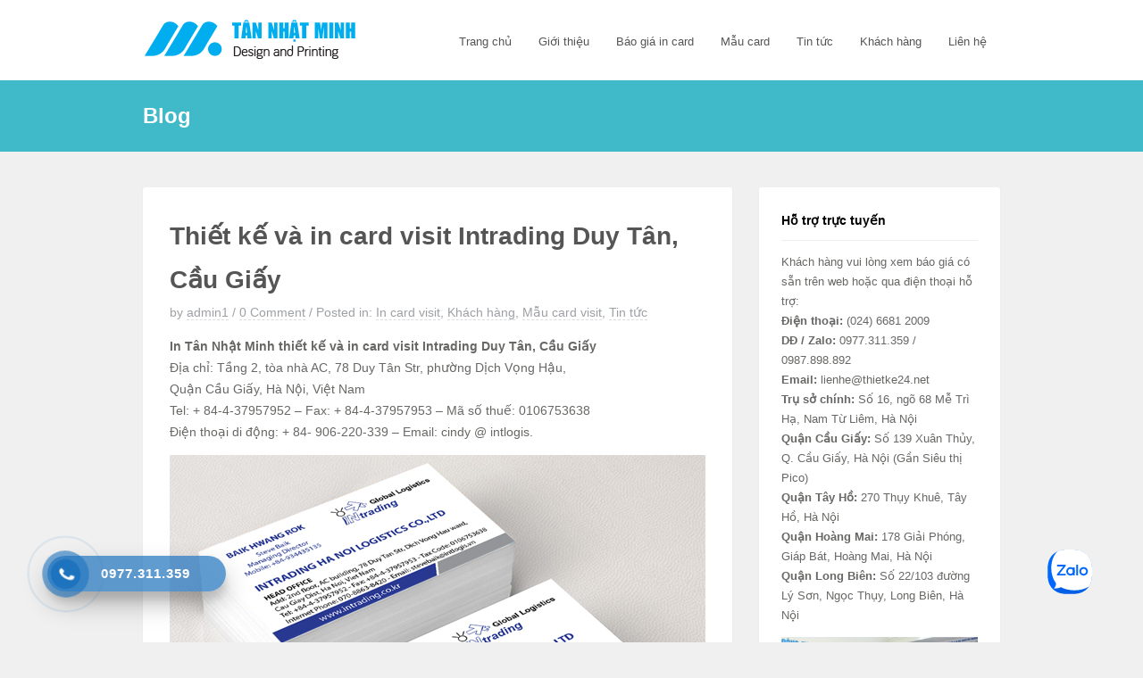

--- FILE ---
content_type: text/html; charset=UTF-8
request_url: https://incardvisit.com.vn/2016/02/thiet-ke-va-in-card-visit-intrading-duy-tan-cau-giay/
body_size: 8602
content:
<!doctype html>
<html dir="ltr" lang="vi" prefix="og: https://ogp.me/ns#">
<head>
	<meta charset="UTF-8" prefix="og: http://ogp.me/ns#" itemscope itemtype="http://schema.org/WebPage">
	<meta http-equiv="X-UA-Compatible" content="IE=edge">
	<meta name="viewport" content="width=device-width, initial-scale=1, shrink-to-fit=no">
	<link rel="profile" href="https://gmpg.org/xfn/11">
	<title>Thiết kế và in card visit Intrading Duy Tân, Cầu Giấy | Chuyên in cardvisit nhanh, giá rẻ tại Hà Nội</title>
	<style>img:is([sizes="auto" i], [sizes^="auto," i]) { contain-intrinsic-size: 3000px 1500px }</style>
	
		<!-- All in One SEO 4.9.3 - aioseo.com -->
	<meta name="description" content="In Tân Nhật Minh thiết kế và in card visit Intrading Duy Tân, Cầu Giấy Địa chỉ: Tầng 2, tòa nhà AC, 78 Duy Tân Str, phường Dịch Vọng Hậu, Quận Cầu Giấy, Hà Nội, Việt Nam Tel: + 84-4-37957952 - Fax: + 84-4-37957953 - Mã số thuế: 0106753638 Điện thoại di động: + 84- 906-220-339 - Email: cindy @ intlogis." />
	<meta name="robots" content="max-image-preview:large" />
	<meta name="author" content="admin1"/>
	<link rel="canonical" href="https://incardvisit.com.vn/2016/02/thiet-ke-va-in-card-visit-intrading-duy-tan-cau-giay/" />
	<meta name="generator" content="All in One SEO (AIOSEO) 4.9.3" />
		<meta property="og:locale" content="vi_VN" />
		<meta property="og:site_name" content="Chuyên in cardvisit nhanh, giá rẻ tại Hà Nội | Một trang web mới sử dụng WordPress" />
		<meta property="og:type" content="article" />
		<meta property="og:title" content="Thiết kế và in card visit Intrading Duy Tân, Cầu Giấy | Chuyên in cardvisit nhanh, giá rẻ tại Hà Nội" />
		<meta property="og:description" content="In Tân Nhật Minh thiết kế và in card visit Intrading Duy Tân, Cầu Giấy Địa chỉ: Tầng 2, tòa nhà AC, 78 Duy Tân Str, phường Dịch Vọng Hậu, Quận Cầu Giấy, Hà Nội, Việt Nam Tel: + 84-4-37957952 - Fax: + 84-4-37957953 - Mã số thuế: 0106753638 Điện thoại di động: + 84- 906-220-339 - Email: cindy @ intlogis." />
		<meta property="og:url" content="https://incardvisit.com.vn/2016/02/thiet-ke-va-in-card-visit-intrading-duy-tan-cau-giay/" />
		<meta property="article:published_time" content="2016-02-03T02:26:13+00:00" />
		<meta property="article:modified_time" content="2016-02-03T02:26:13+00:00" />
		<meta name="twitter:card" content="summary" />
		<meta name="twitter:title" content="Thiết kế và in card visit Intrading Duy Tân, Cầu Giấy | Chuyên in cardvisit nhanh, giá rẻ tại Hà Nội" />
		<meta name="twitter:description" content="In Tân Nhật Minh thiết kế và in card visit Intrading Duy Tân, Cầu Giấy Địa chỉ: Tầng 2, tòa nhà AC, 78 Duy Tân Str, phường Dịch Vọng Hậu, Quận Cầu Giấy, Hà Nội, Việt Nam Tel: + 84-4-37957952 - Fax: + 84-4-37957953 - Mã số thuế: 0106753638 Điện thoại di động: + 84- 906-220-339 - Email: cindy @ intlogis." />
		<script type="application/ld+json" class="aioseo-schema">
			{"@context":"https:\/\/schema.org","@graph":[{"@type":"Article","@id":"https:\/\/incardvisit.com.vn\/2016\/02\/thiet-ke-va-in-card-visit-intrading-duy-tan-cau-giay\/#article","name":"Thi\u1ebft k\u1ebf v\u00e0 in card visit Intrading Duy T\u00e2n, C\u1ea7u Gi\u1ea5y | Chuy\u00ean in cardvisit nhanh, gi\u00e1 r\u1ebb t\u1ea1i H\u00e0 N\u1ed9i","headline":"Thi\u1ebft k\u1ebf v\u00e0 in card visit Intrading Duy T\u00e2n, C\u1ea7u Gi\u1ea5y","author":{"@id":"https:\/\/incardvisit.com.vn\/author\/admin1\/#author"},"publisher":{"@id":"https:\/\/incardvisit.com.vn\/#organization"},"image":{"@type":"ImageObject","url":"https:\/\/incardvisit.com.vn\/wp-content\/uploads\/2016\/02\/in-card-duy-tan-cau-giay1.jpg","width":600,"height":470},"datePublished":"2016-02-03T02:26:13+00:00","dateModified":"2016-02-03T02:26:13+00:00","inLanguage":"vi","mainEntityOfPage":{"@id":"https:\/\/incardvisit.com.vn\/2016\/02\/thiet-ke-va-in-card-visit-intrading-duy-tan-cau-giay\/#webpage"},"isPartOf":{"@id":"https:\/\/incardvisit.com.vn\/2016\/02\/thiet-ke-va-in-card-visit-intrading-duy-tan-cau-giay\/#webpage"},"articleSection":"In card visit, Kh\u00e1ch h\u00e0ng, M\u1eabu card visit, Tin t\u1ee9c"},{"@type":"BreadcrumbList","@id":"https:\/\/incardvisit.com.vn\/2016\/02\/thiet-ke-va-in-card-visit-intrading-duy-tan-cau-giay\/#breadcrumblist","itemListElement":[{"@type":"ListItem","@id":"https:\/\/incardvisit.com.vn#listItem","position":1,"name":"Home","item":"https:\/\/incardvisit.com.vn","nextItem":{"@type":"ListItem","@id":"https:\/\/incardvisit.com.vn\/category\/in-card-visit\/#listItem","name":"In card visit"}},{"@type":"ListItem","@id":"https:\/\/incardvisit.com.vn\/category\/in-card-visit\/#listItem","position":2,"name":"In card visit","item":"https:\/\/incardvisit.com.vn\/category\/in-card-visit\/","nextItem":{"@type":"ListItem","@id":"https:\/\/incardvisit.com.vn\/2016\/02\/thiet-ke-va-in-card-visit-intrading-duy-tan-cau-giay\/#listItem","name":"Thi\u1ebft k\u1ebf v\u00e0 in card visit Intrading Duy T\u00e2n, C\u1ea7u Gi\u1ea5y"},"previousItem":{"@type":"ListItem","@id":"https:\/\/incardvisit.com.vn#listItem","name":"Home"}},{"@type":"ListItem","@id":"https:\/\/incardvisit.com.vn\/2016\/02\/thiet-ke-va-in-card-visit-intrading-duy-tan-cau-giay\/#listItem","position":3,"name":"Thi\u1ebft k\u1ebf v\u00e0 in card visit Intrading Duy T\u00e2n, C\u1ea7u Gi\u1ea5y","previousItem":{"@type":"ListItem","@id":"https:\/\/incardvisit.com.vn\/category\/in-card-visit\/#listItem","name":"In card visit"}}]},{"@type":"Organization","@id":"https:\/\/incardvisit.com.vn\/#organization","name":"Chuy\u00ean in cardvisit nhanh, gi\u00e1 r\u1ebb t\u1ea1i H\u00e0 N\u1ed9i","description":"M\u1ed9t trang web m\u1edbi s\u1eed d\u1ee5ng WordPress","url":"https:\/\/incardvisit.com.vn\/"},{"@type":"Person","@id":"https:\/\/incardvisit.com.vn\/author\/admin1\/#author","url":"https:\/\/incardvisit.com.vn\/author\/admin1\/","name":"admin1","image":{"@type":"ImageObject","@id":"https:\/\/incardvisit.com.vn\/2016\/02\/thiet-ke-va-in-card-visit-intrading-duy-tan-cau-giay\/#authorImage","url":"https:\/\/secure.gravatar.com\/avatar\/7f28b13729e1917ba3e4d827b3f017f3?s=96&d=mm&r=g","width":96,"height":96,"caption":"admin1"}},{"@type":"WebPage","@id":"https:\/\/incardvisit.com.vn\/2016\/02\/thiet-ke-va-in-card-visit-intrading-duy-tan-cau-giay\/#webpage","url":"https:\/\/incardvisit.com.vn\/2016\/02\/thiet-ke-va-in-card-visit-intrading-duy-tan-cau-giay\/","name":"Thi\u1ebft k\u1ebf v\u00e0 in card visit Intrading Duy T\u00e2n, C\u1ea7u Gi\u1ea5y | Chuy\u00ean in cardvisit nhanh, gi\u00e1 r\u1ebb t\u1ea1i H\u00e0 N\u1ed9i","description":"In T\u00e2n Nh\u1eadt Minh thi\u1ebft k\u1ebf v\u00e0 in card visit Intrading Duy T\u00e2n, C\u1ea7u Gi\u1ea5y \u0110\u1ecba ch\u1ec9: T\u1ea7ng 2, t\u00f2a nh\u00e0 AC, 78 Duy T\u00e2n Str, ph\u01b0\u1eddng D\u1ecbch V\u1ecdng H\u1eadu, Qu\u1eadn C\u1ea7u Gi\u1ea5y, H\u00e0 N\u1ed9i, Vi\u1ec7t Nam Tel: + 84-4-37957952 - Fax: + 84-4-37957953 - M\u00e3 s\u1ed1 thu\u1ebf: 0106753638 \u0110i\u1ec7n tho\u1ea1i di \u0111\u1ed9ng: + 84- 906-220-339 - Email: cindy @ intlogis.","inLanguage":"vi","isPartOf":{"@id":"https:\/\/incardvisit.com.vn\/#website"},"breadcrumb":{"@id":"https:\/\/incardvisit.com.vn\/2016\/02\/thiet-ke-va-in-card-visit-intrading-duy-tan-cau-giay\/#breadcrumblist"},"author":{"@id":"https:\/\/incardvisit.com.vn\/author\/admin1\/#author"},"creator":{"@id":"https:\/\/incardvisit.com.vn\/author\/admin1\/#author"},"image":{"@type":"ImageObject","url":"https:\/\/incardvisit.com.vn\/wp-content\/uploads\/2016\/02\/in-card-duy-tan-cau-giay1.jpg","@id":"https:\/\/incardvisit.com.vn\/2016\/02\/thiet-ke-va-in-card-visit-intrading-duy-tan-cau-giay\/#mainImage","width":600,"height":470},"primaryImageOfPage":{"@id":"https:\/\/incardvisit.com.vn\/2016\/02\/thiet-ke-va-in-card-visit-intrading-duy-tan-cau-giay\/#mainImage"},"datePublished":"2016-02-03T02:26:13+00:00","dateModified":"2016-02-03T02:26:13+00:00"},{"@type":"WebSite","@id":"https:\/\/incardvisit.com.vn\/#website","url":"https:\/\/incardvisit.com.vn\/","name":"Chuy\u00ean in cardvisit nhanh, gi\u00e1 r\u1ebb t\u1ea1i H\u00e0 N\u1ed9i","description":"M\u1ed9t trang web m\u1edbi s\u1eed d\u1ee5ng WordPress","inLanguage":"vi","publisher":{"@id":"https:\/\/incardvisit.com.vn\/#organization"}}]}
		</script>
		<!-- All in One SEO -->

<link rel='dns-prefetch' href='//sp.zalo.me' />
<link rel='stylesheet' id='wp-block-library-css' href='https://incardvisit.com.vn/wp-includes/css/dist/block-library/style.min.css' type='text/css' media='all' />
<link rel='stylesheet' id='aioseo/css/src/vue/standalone/blocks/table-of-contents/global.scss-css' href='https://incardvisit.com.vn/wp-content/plugins/all-in-one-seo-pack/dist/Lite/assets/css/table-of-contents/global.e90f6d47.css' type='text/css' media='all' />
<style id='classic-theme-styles-inline-css' type='text/css'>
/*! This file is auto-generated */
.wp-block-button__link{color:#fff;background-color:#32373c;border-radius:9999px;box-shadow:none;text-decoration:none;padding:calc(.667em + 2px) calc(1.333em + 2px);font-size:1.125em}.wp-block-file__button{background:#32373c;color:#fff;text-decoration:none}
</style>
<style id='global-styles-inline-css' type='text/css'>
:root{--wp--preset--aspect-ratio--square: 1;--wp--preset--aspect-ratio--4-3: 4/3;--wp--preset--aspect-ratio--3-4: 3/4;--wp--preset--aspect-ratio--3-2: 3/2;--wp--preset--aspect-ratio--2-3: 2/3;--wp--preset--aspect-ratio--16-9: 16/9;--wp--preset--aspect-ratio--9-16: 9/16;--wp--preset--color--black: #000000;--wp--preset--color--cyan-bluish-gray: #abb8c3;--wp--preset--color--white: #ffffff;--wp--preset--color--pale-pink: #f78da7;--wp--preset--color--vivid-red: #cf2e2e;--wp--preset--color--luminous-vivid-orange: #ff6900;--wp--preset--color--luminous-vivid-amber: #fcb900;--wp--preset--color--light-green-cyan: #7bdcb5;--wp--preset--color--vivid-green-cyan: #00d084;--wp--preset--color--pale-cyan-blue: #8ed1fc;--wp--preset--color--vivid-cyan-blue: #0693e3;--wp--preset--color--vivid-purple: #9b51e0;--wp--preset--gradient--vivid-cyan-blue-to-vivid-purple: linear-gradient(135deg,rgba(6,147,227,1) 0%,rgb(155,81,224) 100%);--wp--preset--gradient--light-green-cyan-to-vivid-green-cyan: linear-gradient(135deg,rgb(122,220,180) 0%,rgb(0,208,130) 100%);--wp--preset--gradient--luminous-vivid-amber-to-luminous-vivid-orange: linear-gradient(135deg,rgba(252,185,0,1) 0%,rgba(255,105,0,1) 100%);--wp--preset--gradient--luminous-vivid-orange-to-vivid-red: linear-gradient(135deg,rgba(255,105,0,1) 0%,rgb(207,46,46) 100%);--wp--preset--gradient--very-light-gray-to-cyan-bluish-gray: linear-gradient(135deg,rgb(238,238,238) 0%,rgb(169,184,195) 100%);--wp--preset--gradient--cool-to-warm-spectrum: linear-gradient(135deg,rgb(74,234,220) 0%,rgb(151,120,209) 20%,rgb(207,42,186) 40%,rgb(238,44,130) 60%,rgb(251,105,98) 80%,rgb(254,248,76) 100%);--wp--preset--gradient--blush-light-purple: linear-gradient(135deg,rgb(255,206,236) 0%,rgb(152,150,240) 100%);--wp--preset--gradient--blush-bordeaux: linear-gradient(135deg,rgb(254,205,165) 0%,rgb(254,45,45) 50%,rgb(107,0,62) 100%);--wp--preset--gradient--luminous-dusk: linear-gradient(135deg,rgb(255,203,112) 0%,rgb(199,81,192) 50%,rgb(65,88,208) 100%);--wp--preset--gradient--pale-ocean: linear-gradient(135deg,rgb(255,245,203) 0%,rgb(182,227,212) 50%,rgb(51,167,181) 100%);--wp--preset--gradient--electric-grass: linear-gradient(135deg,rgb(202,248,128) 0%,rgb(113,206,126) 100%);--wp--preset--gradient--midnight: linear-gradient(135deg,rgb(2,3,129) 0%,rgb(40,116,252) 100%);--wp--preset--font-size--small: 13px;--wp--preset--font-size--medium: 20px;--wp--preset--font-size--large: 36px;--wp--preset--font-size--x-large: 42px;--wp--preset--spacing--20: 0.44rem;--wp--preset--spacing--30: 0.67rem;--wp--preset--spacing--40: 1rem;--wp--preset--spacing--50: 1.5rem;--wp--preset--spacing--60: 2.25rem;--wp--preset--spacing--70: 3.38rem;--wp--preset--spacing--80: 5.06rem;--wp--preset--shadow--natural: 6px 6px 9px rgba(0, 0, 0, 0.2);--wp--preset--shadow--deep: 12px 12px 50px rgba(0, 0, 0, 0.4);--wp--preset--shadow--sharp: 6px 6px 0px rgba(0, 0, 0, 0.2);--wp--preset--shadow--outlined: 6px 6px 0px -3px rgba(255, 255, 255, 1), 6px 6px rgba(0, 0, 0, 1);--wp--preset--shadow--crisp: 6px 6px 0px rgba(0, 0, 0, 1);}:where(.is-layout-flex){gap: 0.5em;}:where(.is-layout-grid){gap: 0.5em;}body .is-layout-flex{display: flex;}.is-layout-flex{flex-wrap: wrap;align-items: center;}.is-layout-flex > :is(*, div){margin: 0;}body .is-layout-grid{display: grid;}.is-layout-grid > :is(*, div){margin: 0;}:where(.wp-block-columns.is-layout-flex){gap: 2em;}:where(.wp-block-columns.is-layout-grid){gap: 2em;}:where(.wp-block-post-template.is-layout-flex){gap: 1.25em;}:where(.wp-block-post-template.is-layout-grid){gap: 1.25em;}.has-black-color{color: var(--wp--preset--color--black) !important;}.has-cyan-bluish-gray-color{color: var(--wp--preset--color--cyan-bluish-gray) !important;}.has-white-color{color: var(--wp--preset--color--white) !important;}.has-pale-pink-color{color: var(--wp--preset--color--pale-pink) !important;}.has-vivid-red-color{color: var(--wp--preset--color--vivid-red) !important;}.has-luminous-vivid-orange-color{color: var(--wp--preset--color--luminous-vivid-orange) !important;}.has-luminous-vivid-amber-color{color: var(--wp--preset--color--luminous-vivid-amber) !important;}.has-light-green-cyan-color{color: var(--wp--preset--color--light-green-cyan) !important;}.has-vivid-green-cyan-color{color: var(--wp--preset--color--vivid-green-cyan) !important;}.has-pale-cyan-blue-color{color: var(--wp--preset--color--pale-cyan-blue) !important;}.has-vivid-cyan-blue-color{color: var(--wp--preset--color--vivid-cyan-blue) !important;}.has-vivid-purple-color{color: var(--wp--preset--color--vivid-purple) !important;}.has-black-background-color{background-color: var(--wp--preset--color--black) !important;}.has-cyan-bluish-gray-background-color{background-color: var(--wp--preset--color--cyan-bluish-gray) !important;}.has-white-background-color{background-color: var(--wp--preset--color--white) !important;}.has-pale-pink-background-color{background-color: var(--wp--preset--color--pale-pink) !important;}.has-vivid-red-background-color{background-color: var(--wp--preset--color--vivid-red) !important;}.has-luminous-vivid-orange-background-color{background-color: var(--wp--preset--color--luminous-vivid-orange) !important;}.has-luminous-vivid-amber-background-color{background-color: var(--wp--preset--color--luminous-vivid-amber) !important;}.has-light-green-cyan-background-color{background-color: var(--wp--preset--color--light-green-cyan) !important;}.has-vivid-green-cyan-background-color{background-color: var(--wp--preset--color--vivid-green-cyan) !important;}.has-pale-cyan-blue-background-color{background-color: var(--wp--preset--color--pale-cyan-blue) !important;}.has-vivid-cyan-blue-background-color{background-color: var(--wp--preset--color--vivid-cyan-blue) !important;}.has-vivid-purple-background-color{background-color: var(--wp--preset--color--vivid-purple) !important;}.has-black-border-color{border-color: var(--wp--preset--color--black) !important;}.has-cyan-bluish-gray-border-color{border-color: var(--wp--preset--color--cyan-bluish-gray) !important;}.has-white-border-color{border-color: var(--wp--preset--color--white) !important;}.has-pale-pink-border-color{border-color: var(--wp--preset--color--pale-pink) !important;}.has-vivid-red-border-color{border-color: var(--wp--preset--color--vivid-red) !important;}.has-luminous-vivid-orange-border-color{border-color: var(--wp--preset--color--luminous-vivid-orange) !important;}.has-luminous-vivid-amber-border-color{border-color: var(--wp--preset--color--luminous-vivid-amber) !important;}.has-light-green-cyan-border-color{border-color: var(--wp--preset--color--light-green-cyan) !important;}.has-vivid-green-cyan-border-color{border-color: var(--wp--preset--color--vivid-green-cyan) !important;}.has-pale-cyan-blue-border-color{border-color: var(--wp--preset--color--pale-cyan-blue) !important;}.has-vivid-cyan-blue-border-color{border-color: var(--wp--preset--color--vivid-cyan-blue) !important;}.has-vivid-purple-border-color{border-color: var(--wp--preset--color--vivid-purple) !important;}.has-vivid-cyan-blue-to-vivid-purple-gradient-background{background: var(--wp--preset--gradient--vivid-cyan-blue-to-vivid-purple) !important;}.has-light-green-cyan-to-vivid-green-cyan-gradient-background{background: var(--wp--preset--gradient--light-green-cyan-to-vivid-green-cyan) !important;}.has-luminous-vivid-amber-to-luminous-vivid-orange-gradient-background{background: var(--wp--preset--gradient--luminous-vivid-amber-to-luminous-vivid-orange) !important;}.has-luminous-vivid-orange-to-vivid-red-gradient-background{background: var(--wp--preset--gradient--luminous-vivid-orange-to-vivid-red) !important;}.has-very-light-gray-to-cyan-bluish-gray-gradient-background{background: var(--wp--preset--gradient--very-light-gray-to-cyan-bluish-gray) !important;}.has-cool-to-warm-spectrum-gradient-background{background: var(--wp--preset--gradient--cool-to-warm-spectrum) !important;}.has-blush-light-purple-gradient-background{background: var(--wp--preset--gradient--blush-light-purple) !important;}.has-blush-bordeaux-gradient-background{background: var(--wp--preset--gradient--blush-bordeaux) !important;}.has-luminous-dusk-gradient-background{background: var(--wp--preset--gradient--luminous-dusk) !important;}.has-pale-ocean-gradient-background{background: var(--wp--preset--gradient--pale-ocean) !important;}.has-electric-grass-gradient-background{background: var(--wp--preset--gradient--electric-grass) !important;}.has-midnight-gradient-background{background: var(--wp--preset--gradient--midnight) !important;}.has-small-font-size{font-size: var(--wp--preset--font-size--small) !important;}.has-medium-font-size{font-size: var(--wp--preset--font-size--medium) !important;}.has-large-font-size{font-size: var(--wp--preset--font-size--large) !important;}.has-x-large-font-size{font-size: var(--wp--preset--font-size--x-large) !important;}
:where(.wp-block-post-template.is-layout-flex){gap: 1.25em;}:where(.wp-block-post-template.is-layout-grid){gap: 1.25em;}
:where(.wp-block-columns.is-layout-flex){gap: 2em;}:where(.wp-block-columns.is-layout-grid){gap: 2em;}
:root :where(.wp-block-pullquote){font-size: 1.5em;line-height: 1.6;}
</style>
<link rel='stylesheet' id='hpr-style-css' href='https://incardvisit.com.vn/wp-content/plugins/hotline-phone-ring/assets/css/style-1.css' type='text/css' media='all' />
<link rel='stylesheet' id='font-awesome-css' href='https://incardvisit.com.vn/wp-content/themes/tnm/assets/font-awesome/css/font-awesome.min.css' type='text/css' media='all' />
<link rel='stylesheet' id='swiper-css' href='https://incardvisit.com.vn/wp-content/themes/tnm/assets/css/swiper.min.css' type='text/css' media='all' />
<link rel='stylesheet' id='fancybox-css' href='https://incardvisit.com.vn/wp-content/themes/tnm/assets/css/fancybox.min.css' type='text/css' media='all' />
<link rel='stylesheet' id='pixelplus-style-css' href='https://incardvisit.com.vn/wp-content/themes/tnm/assets/css/style.min.css' type='text/css' media='all' />
<link rel='stylesheet' id='custom-style-css' href='https://incardvisit.com.vn/wp-content/themes/tnm/assets/css/custom.min.css' type='text/css' media='all' />
<script type="text/javascript" src="https://incardvisit.com.vn/wp-includes/js/jquery/jquery.min.js" id="jquery-core-js"></script>
<script type="text/javascript" src="https://incardvisit.com.vn/wp-includes/js/jquery/jquery-migrate.min.js" id="jquery-migrate-js"></script>
<link rel="https://api.w.org/" href="https://incardvisit.com.vn/wp-json/" /><link rel="alternate" title="JSON" type="application/json" href="https://incardvisit.com.vn/wp-json/wp/v2/posts/1968" /><link rel="alternate" title="oNhúng (JSON)" type="application/json+oembed" href="https://incardvisit.com.vn/wp-json/oembed/1.0/embed?url=https%3A%2F%2Fincardvisit.com.vn%2F2016%2F02%2Fthiet-ke-va-in-card-visit-intrading-duy-tan-cau-giay%2F" />
<link rel="alternate" title="oNhúng (XML)" type="text/xml+oembed" href="https://incardvisit.com.vn/wp-json/oembed/1.0/embed?url=https%3A%2F%2Fincardvisit.com.vn%2F2016%2F02%2Fthiet-ke-va-in-card-visit-intrading-duy-tan-cau-giay%2F&#038;format=xml" />
			<style>
				.hotline-phone-ring-circle {
					border-color: #1e73be;
				}
				.hotline-phone-ring-circle-fill, .hotline-phone-ring-img-circle, .hotline-bar {
					background-color: #1e73be;
				}
			</style>

							<style>
					.hotline-bar {
						background: rgb( 30, 115, 190, .7 );
					}
				</style>
								<style>
					.hotline-phone-ring-wrap {
						 left: 20px;						 bottom: 20px;					}
				</style>
				<link rel="pingback" href="https://incardvisit.com.vn/xmlrpc.php">	<link rel="icon" href="https://incardvisit.com.vn/wp-content/uploads/2022/03/icon2.png" sizes="32x32" />
	<link rel="icon" href="https://incardvisit.com.vn/wp-content/uploads/2022/03/icon2.png" sizes="192x192" />
	<link rel="apple-touch-icon-precomposed" href="https://incardvisit.com.vn/wp-content/uploads/2022/03/icon2.png" />
	<meta name="msapplication-TileImage" content="https://incardvisit.com.vn/wp-content/uploads/2022/03/icon2.png" />
	</head>

<body data-rsssl=1 class="post-template-default single single-post postid-1968 single-format-standard">


<div id="page" class="site">
	<a class="skip-link screen-reader-text" href="#content">Skip to content</a>
	<header>
		<div class="container">
			<div class="logo">
				<a href="https://incardvisit.com.vn/"><img src="https://incardvisit.com.vn/wp-content/uploads/2022/03/logo-tannhatminh-1.png" alt="site-logo"></a>
			</div>
			<nav id="site-navigation" class="main-navigation" itemscope="itemscope" itemtype="http://schema.org/SiteNavigationElement">
				<button class="menu-toggle" aria-controls="primary-menu" aria-expanded="false">Primary Menu</button>
				<ul id="primary-menu" class="menu"><li id="menu-item-14" class="menu-item menu-item-type-custom menu-item-object-custom menu-item-home menu-item-14"><a href="https://incardvisit.com.vn/">Trang chủ</a></li>
<li id="menu-item-15" class="menu-item menu-item-type-post_type menu-item-object-page menu-item-15"><a href="https://incardvisit.com.vn/gioi-thieu/">Giới thiệu</a></li>
<li id="menu-item-188" class="menu-item menu-item-type-post_type menu-item-object-page menu-item-188"><a href="https://incardvisit.com.vn/bao-gia-in-card-visit/">Báo giá in card</a></li>
<li id="menu-item-146" class="menu-item menu-item-type-post_type menu-item-object-page menu-item-146"><a href="https://incardvisit.com.vn/mau-card-visit-dep/">Mẫu card</a></li>
<li id="menu-item-2822" class="menu-item menu-item-type-taxonomy menu-item-object-category current-post-ancestor current-menu-parent current-post-parent menu-item-2822"><a href="https://incardvisit.com.vn/category/tin-tuc/">Tin tức</a></li>
<li id="menu-item-204" class="menu-item menu-item-type-taxonomy menu-item-object-category current-post-ancestor current-menu-parent current-post-parent menu-item-204"><a href="https://incardvisit.com.vn/category/khach-hang/">Khách hàng</a></li>
<li id="menu-item-128" class="menu-item menu-item-type-post_type menu-item-object-page menu-item-128"><a href="https://incardvisit.com.vn/lien-he/">Liên hệ</a></li>
</ul>			</nav><!-- #site-navigation -->
		</div>
	</header>
	<div id="mobile-nav">
	<div class="_menu-bar clearfix">
		<div id="menu-mobile-toggle-btn">
			<i class="fa fa-align-justify"></i>
		</div>
		<div class="logo-mobile">
			<a href="https://incardvisit.com.vn/"><img src="https://incardvisit.com.vn/wp-content/uploads/2022/03/logo-tannhatminh-1.png" alt="site-logo"></a>
		</div>
	</div>
	<div id="mobile-menu">
		<div class="_menu_container clearfix"><ul id="_mobile_menu_ul" class="_menu clearfix"><li class="menu-item menu-item-type-custom menu-item-object-custom menu-item-home menu-item-14"><a href="https://incardvisit.com.vn/">Trang chủ</a></li>
<li class="menu-item menu-item-type-post_type menu-item-object-page menu-item-15"><a href="https://incardvisit.com.vn/gioi-thieu/">Giới thiệu</a></li>
<li class="menu-item menu-item-type-post_type menu-item-object-page menu-item-188"><a href="https://incardvisit.com.vn/bao-gia-in-card-visit/">Báo giá in card</a></li>
<li class="menu-item menu-item-type-post_type menu-item-object-page menu-item-146"><a href="https://incardvisit.com.vn/mau-card-visit-dep/">Mẫu card</a></li>
<li class="menu-item menu-item-type-taxonomy menu-item-object-category current-post-ancestor current-menu-parent current-post-parent menu-item-2822"><a href="https://incardvisit.com.vn/category/tin-tuc/">Tin tức</a></li>
<li class="menu-item menu-item-type-taxonomy menu-item-object-category current-post-ancestor current-menu-parent current-post-parent menu-item-204"><a href="https://incardvisit.com.vn/category/khach-hang/">Khách hàng</a></li>
<li class="menu-item menu-item-type-post_type menu-item-object-page menu-item-128"><a href="https://incardvisit.com.vn/lien-he/">Liên hệ</a></li>
</ul></div>	</div>
</div>	<div id="content" class="site-content">
	<div id="primary" class="content-area content-page">
		<div class="entry-title">
			<div class="container">
				<h2 class="page-title">Blog</h2>
			</div>
		</div>
		<div class="container">
			<div class="inner-page">
				<main id="main" class="site-main main-page">

					
						
<div class="entry-content">
	<h1>Thiết kế và in card visit Intrading Duy Tân, Cầu Giấy</h1>

	<div class="entry-meta entry-header">
		by <a href="https://incardvisit.com.vn/author/admin1/" title="Đăng bởi admin1" rel="author">admin1</a> /
			<span class="comment-count"><a href="https://incardvisit.com.vn/2016/02/thiet-ke-va-in-card-visit-intrading-duy-tan-cau-giay/#respond">0 Comment</a></span>
					<span class="meta-sep"> / </span>
			<span class="entry-categories">Posted in:  <a href="https://incardvisit.com.vn/category/in-card-visit/" rel="category tag">In card visit</a>, <a href="https://incardvisit.com.vn/category/khach-hang/" rel="category tag">Khách hàng</a>, <a href="https://incardvisit.com.vn/category/mau-card-visit/" rel="category tag">Mẫu card visit</a>, <a href="https://incardvisit.com.vn/category/tin-tuc/" rel="category tag">Tin tức</a></span>
					</div>

	<div class="content-single">
		<p><strong>In Tân Nhật Minh thiết kế và in card visit Intrading Duy Tân, Cầu Giấy</strong><br />
<span id="result_box" class="" lang="vi"><span class="hps">Địa chỉ:</span> <span class="hps">Tầng 2</span>, <span class="hps">tòa nhà</span> <span class="hps">AC</span>, <span class="hps">78</span> <span class="hps">Duy</span> <span class="hps">Tân</span> <span class="hps">Str</span>, <span class="hps">phường</span> <span class="hps">Dịch Vọng</span> <span class="hps">Hậu,</span><br />
<span class="hps">Quận Cầu</span> <span class="hps">Giấy,</span> <span class="hps">Hà</span> <span class="hps">Nội, Việt</span> <span class="hps">Nam</span><br />
<span class="hps">Tel</span>: <span class="hps">+ 84-4-37957952</span> <span class="hps">&#8211; Fax</span><span class="">:</span> <span class="hps">+ 84-4-37957953</span> <span class="hps">&#8211;</span> <span class="hps">Mã số thuế:</span> <span class="hps">0106753638</span><br />
<span class="hps">Điện thoại di động</span>: <span class="hps">+</span> <span class="hps">84-</span> <span class="hps">906-220-339</span> <span class="hps">&#8211; Email:</span> <span class="hps">cindy</span> <span class="hps">@</span> <span class="hps">intlogis</span>.</span></p>
<p><img fetchpriority="high" decoding="async" class="aligncenter size-large wp-image-1970" src="https://incardvisit.com.vn/wp-content/uploads/2016/02/in-card-duy-tan-cau-giay1.jpg" alt="in-card-duy-tan-cau-giay1" width="600" height="470" /></p>
<p><img decoding="async" class="aligncenter size-large wp-image-1971" src="https://incardvisit.com.vn/wp-content/uploads/2016/02/in-card-duy-tan-cau-giay2.jpg" alt="in-card-duy-tan-cau-giay2" width="600" height="470" /></p>
<p><img decoding="async" class="aligncenter size-full wp-image-1969" src="https://incardvisit.com.vn/wp-content/uploads/2016/02/in-card-duy-tan-cau-giay.jpg" alt="in-card-duy-tan-cau-giay" width="600" height="470" /></p>
	</div>

	<div class="meta-view">
		<i class="fa fa-eye" aria-hidden="true"></i> Post Views: 1412	</div>

	<span class="entry-tags"></span>

	<div class="short">
		<p><b>Khách hàng vui lòng xem báo giá có sẵn trên web hoặc qua điện thoại hỗ trợ:</b><br />
<b>Hotline/Zalo: </b>0977.311.359 / 0987.898.892<br />
<b>Email:</b> lienhe@incatalog.com.vn<br />
<b>Trụ sở chính: </b>Số 16 ngõ 68 Phố Mễ Trì Hạ, Nam Từ Liêm, Hà Nội</p>
	</div>

	<div class="entry-bottom">
		<div class="entry-social">
			<a class="social-twitter" href="https://twitter.com/share?url=https://incardvisit.com.vn/2016/02/thiet-ke-va-in-card-visit-intrading-duy-tan-cau-giay/" target="_blank"><i class="fa fa-twitter" aria-hidden="true"></i></a>
			<a class="social-facebook" href="https://www.facebook.com/sharer/sharer.php?u=https://incardvisit.com.vn/2016/02/thiet-ke-va-in-card-visit-intrading-duy-tan-cau-giay/" target="_blank"><i class="fa fa-facebook" aria-hidden="true"></i></a>
		</div><!-- .entry-social -->
		<div class="read-more">
						<a href="https://incardvisit.com.vn/2016/02/thiet-ke-va-in-card-visit-az-khu-vuc-truong-chinh/" rel="next"><i class="fa fa-chevron-left" aria-hidden="true"></i></a>				<a href="https://incardvisit.com.vn/2016/01/mau-card-taxi-sao-mai/" rel="prev"><i class="fa fa-chevron-right" aria-hidden="true"></i></a>					</div><!-- .read-more -->
	</div>

</div><!-- .entry-content -->

					
				</main><!-- #main -->
				
<aside id="secondary" class="widget-area" itemscope="itemscope" itemtype="http://schema.org/WPSideBar">
	<section id="text-16" class="widget widget_text"><h2 class="widget-title">Hỗ trợ trực tuyến</h2>			<div class="textwidget"><p>Khách hàng vui lòng xem báo giá có sẵn trên web hoặc qua điện thoại hỗ trợ:<br />
<b>Điện thoại:</b> (024) 6681 2009<br />
<b>DĐ / Zalo:</b>  0977.311.359 / 0987.898.892<br />
<b>Email:</b> lienhe@thietke24.net<br />
<b>Trụ sở chính:</b> Số 16, ngõ 68 Mễ Trì Hạ, Nam Từ Liêm, Hà Nội<br />
<b>Quận Cầu Giấy: </b>Số 139 Xuân Thủy, Q. Cầu Giấy, Hà Nội (Gần Siêu thị Pico)<br />
<b>Quận Tây Hồ: </b>270 Thụy Khuê, Tây Hồ, Hà Nội<br />
<b>Quận Hoàng Mai: </b>178 Giải Phóng, Giáp Bát, Hoàng Mai, Hà Nội<br />
<b>Quận Long Biên: </b>Số 22/103 đường Lý Sơn, Ngọc Thụy, Long Biên, Hà Nội</p>
<div >
<a href="/gioi-thieu"><img src="https://incatalog.com.vn/wp-content/uploads/2016/05/van-phong-cong-ty.jpg" alt="van-phong-cong-ty" width="292" height="140" /></a></div>
</div>
		</section><section id="text-14" class="widget widget_text"><h2 class="widget-title">Video</h2>			<div class="textwidget"><div style="margin: -20px;">
<iframe src="https://www.youtube.com/embed/DkC21rNCH4o?rel=0&amp;controls=1&amp;showinfo=0" frameborder="0" allowfullscreen></iframe></div></div>
		</section><section id="text-15" class="widget widget_text"><h2 class="widget-title">Về công ty in card</h2>			<div class="textwidget">In Tân Nhật Minh là công ty chuyên về dịch vụ in card visit, danh thiếp, catalogue, brochure, in tờ rơi, in quảng cáo .. chuyên nghiệp tại Hà Nội. Với gần 10 năm kinh nghiệm trong lĩnh vực in ấn, đội ngũ nhân viên nhiệt tình và năng động. Hệ thống xưởng in đồng bộ từ in ấn đến gia công hoàn thiện ấn phẩm. In Tân Nhật Minh đã triển khai hàng ngàn khách hàng lớn, nhỏ trên cả nước.
<div >
<a href="/gioi-thieu"><img src="https://incatalog.com.vn/wp-content/uploads/2016/05/van-phong-cong-ty.jpg" alt="van-phong-cong-ty" width="292" height="140" /></a></div></div>
		</section>
		<section id="recent-posts-2" class="widget widget_recent_entries">
		<h2 class="widget-title">Bài viết mới</h2>
		<ul>
											<li>
					<a href="https://incardvisit.com.vn/2025/12/mau-card-visit-make-up-dep-ca-tinh-2025/">Mẫu Card Visit Make Up Đẹp, Cá Tính 2025</a>
									</li>
											<li>
					<a href="https://incardvisit.com.vn/2025/07/1-hop-card-visit-bao-nhieu-cai-bang-gia-in-card-visit-moi-nhat-2025/">1 Hộp Card Visit Bao Nhiêu Cái? Bảng Giá In Card Visit Mới Nhất 2025</a>
									</li>
											<li>
					<a href="https://incardvisit.com.vn/2025/07/mau-card-visit-phong-kham-benh-vien-tu-nhan-dep-chuyen-nghiep/">Mẫu Card Visit Phòng Khám, Bệnh Viện Tư Nhân Đẹp – Chuyên Nghiệp</a>
									</li>
											<li>
					<a href="https://incardvisit.com.vn/2025/07/top-5-mau-card-visit-karaoke-dep-nhat-2025/">Top 5 Mẫu Card Visit Karaoke Đẹp Nhất 2025</a>
									</li>
											<li>
					<a href="https://incardvisit.com.vn/2025/04/in-card-visit-so-luong-it-lay-ngay-tai-ha-noi/">In card visit số lượng ít, lấy ngay tại Hà Nội</a>
									</li>
											<li>
					<a href="https://incardvisit.com.vn/2025/04/kich-thuoc-card-visit-tieu-chuan/">Kích thước card visit tiêu chuẩn</a>
									</li>
											<li>
					<a href="https://incardvisit.com.vn/2025/04/muon-thiet-ke-card-visit-an-tuong-dung-bo-qua-nhung-luu-y-nay/">Những Lưu Ý Để Thiết Kế Card Visit Ấn Tượng</a>
									</li>
					</ul>

		</section><section id="text-4" class="widget widget_text"><h2 class="widget-title">Về chúng tôi</h2>			<div class="textwidget">In Tân Nhật Minh là công ty chuyên về dịch vụ in card visit, danh thiếp, catalogue, brochure, in tờ rơi, in quảng cáo .. chuyên nghiệp tại Hà Nội...
<div >
<a href="/gioi-thieu"><img src="https://incatalog.com.vn/wp-content/uploads/2016/05/van-phong-cong-ty.jpg" alt="van-phong-cong-ty" width="292" height="140" /></a></div></div>
		</section><section id="text-12" class="widget widget_text"><h2 class="widget-title">Video</h2>			<div class="textwidget"><div style="">
<iframe src="https://www.youtube.com/embed/DkC21rNCH4o?rel=0&amp;controls=1&amp;showinfo=0" frameborder="0" allowfullscreen></iframe></div></div>
		</section>
		<section id="recent-posts-3" class="widget widget_recent_entries">
		<h2 class="widget-title">Bài viết mới</h2>
		<ul>
											<li>
					<a href="https://incardvisit.com.vn/2025/12/mau-card-visit-make-up-dep-ca-tinh-2025/">Mẫu Card Visit Make Up Đẹp, Cá Tính 2025</a>
									</li>
											<li>
					<a href="https://incardvisit.com.vn/2025/07/1-hop-card-visit-bao-nhieu-cai-bang-gia-in-card-visit-moi-nhat-2025/">1 Hộp Card Visit Bao Nhiêu Cái? Bảng Giá In Card Visit Mới Nhất 2025</a>
									</li>
											<li>
					<a href="https://incardvisit.com.vn/2025/07/mau-card-visit-phong-kham-benh-vien-tu-nhan-dep-chuyen-nghiep/">Mẫu Card Visit Phòng Khám, Bệnh Viện Tư Nhân Đẹp – Chuyên Nghiệp</a>
									</li>
											<li>
					<a href="https://incardvisit.com.vn/2025/07/top-5-mau-card-visit-karaoke-dep-nhat-2025/">Top 5 Mẫu Card Visit Karaoke Đẹp Nhất 2025</a>
									</li>
											<li>
					<a href="https://incardvisit.com.vn/2025/04/in-card-visit-so-luong-it-lay-ngay-tai-ha-noi/">In card visit số lượng ít, lấy ngay tại Hà Nội</a>
									</li>
					</ul>

		</section></aside><!-- #secondary -->

			</div>
		</div>
	</div><!-- #primary -->


	</div><!-- #content -->

	<footer id="colophon" class="site-footer">
		<div class="container">
			<div class="content-footer">
				<section id="text-25" class="widget widget_text"><h2 class="widget-title">Dịch vụ in card visit</h2>			<div class="textwidget"><p>In Tân Nhật Minh là công ty chuyên về dịch vụ thiết kế và in card visit (danh thiếp), catalogue, profile, kẹp file, folder, tờ gấp, brochure, in tờ rơi, in quảng cáo … chuyên nghiệp tại Hà Nội.</p>
<div >
<a href="/gioi-thieu"><img loading="lazy" decoding="async" src="https://incatalog.com.vn/wp-content/uploads/2016/05/van-phong-cong-ty.jpg" alt="van-phong-cong-ty" width="292" height="140" /></a></div>
</div>
		</section>
		<section id="recent-posts-4" class="widget widget_recent_entries">
		<h2 class="widget-title">Bài viết mới</h2>
		<ul>
											<li>
					<a href="https://incardvisit.com.vn/2025/12/mau-card-visit-make-up-dep-ca-tinh-2025/">Mẫu Card Visit Make Up Đẹp, Cá Tính 2025</a>
									</li>
											<li>
					<a href="https://incardvisit.com.vn/2025/07/1-hop-card-visit-bao-nhieu-cai-bang-gia-in-card-visit-moi-nhat-2025/">1 Hộp Card Visit Bao Nhiêu Cái? Bảng Giá In Card Visit Mới Nhất 2025</a>
									</li>
											<li>
					<a href="https://incardvisit.com.vn/2025/07/mau-card-visit-phong-kham-benh-vien-tu-nhan-dep-chuyen-nghiep/">Mẫu Card Visit Phòng Khám, Bệnh Viện Tư Nhân Đẹp – Chuyên Nghiệp</a>
									</li>
											<li>
					<a href="https://incardvisit.com.vn/2025/07/top-5-mau-card-visit-karaoke-dep-nhat-2025/">Top 5 Mẫu Card Visit Karaoke Đẹp Nhất 2025</a>
									</li>
											<li>
					<a href="https://incardvisit.com.vn/2025/04/in-card-visit-so-luong-it-lay-ngay-tai-ha-noi/">In card visit số lượng ít, lấy ngay tại Hà Nội</a>
									</li>
					</ul>

		</section><section id="text-26" class="widget widget_text"><h2 class="widget-title">Bản đồ chỉ dẫn</h2>			<div class="textwidget"><p><a href="https://incatalog.com.vn/wp-content/uploads/2014/12/dia-chi-cong-ty-in-tan-nhat-minh.jpg"><img loading="lazy" decoding="async" class="alignnone size-full wp-image-989" src="https://incatalog.com.vn/wp-content/uploads/2013/11/ban-do-google-map-home.jpg" alt="ban-do-google-map-home" width="250" height="232" /></a></p>
</div>
		</section><section id="text-27" class="widget widget_text"><h2 class="widget-title">Video</h2>			<div class="textwidget"><p><iframe src="https://www.youtube.com/embed/cI0ihRjGFo0" width="100%" frameborder="0" allowfullscreen=""></iframe></p>
</div>
		</section><section id="text-5" class="widget widget_text"><h2 class="widget-title">Bản đồ công ty trên Google Map</h2>			<div class="textwidget"><div ><a target="_blank" href="https://incatalog.com.vn/wp-content/uploads/2014/12/dia-chi-cong-ty-in-tan-nhat-minh.jpg"><img src="https://incatalog.com.vn/wp-content/uploads/2013/11/ban-do-google-map-home.jpg" alt="ban-do-google-map-home" width="260" height="200" class="alignnone size-full wp-image-989" /></a></div>
</div>
		</section>			</div>
			<div class="footer-info">
				<p style="text-align: center;"><strong>© 2021 CÔNG TY TNHH CÔNG NGHỆ VÀ TRUYỀN THÔNG TÂN NHẬT MINH</strong><br />
<b>Trụ sở / Xưởng in: </b>Số 16, ngõ 68 Mễ Trì Hạ, Q. Nam Từ Liêm, TP. Hà Nội<br />
<b>Hotline/Zalo:</b> 0977.311.359 / 0987.898.892<br />
<b>Email:</b> lienhe@incatalog.com.vn &#8211; <b>Website:</b> www.thietkecatalog.vn &#8211; www.incatalog.com.vn</p>
			</div>
		</div>
	</footer><!-- #colophon -->
</div><!-- #page -->

<div class="zalo-chat-widget" data-oaid="1801258889839527721" data-welcome-message="Chào bạn đến với Cty Tân Nhật Minh" data-autopopup="1"></div>		<div class="hotline-phone-ring-wrap">
			<div class="hotline-phone-ring">
				<div class="hotline-phone-ring-circle"></div>
				<div class="hotline-phone-ring-circle-fill"></div>
				<div class="hotline-phone-ring-img-circle">
					<a href="tel:0977311359" class="pps-btn-img">
												<img src="https://incardvisit.com.vn/wp-content/plugins/hotline-phone-ring/assets/images/icon-1.png" alt="Số điện thoại" width="50" />
					</a>
				</div>
			</div>
						<div class="hotline-bar">
				<a href="tel:0977311359">
					<span class="text-hotline">0977.311.359</span>
				</a>
			</div>
					</div>
	<div id="backtotop" title="Back To Top"><i class="fa fa-angle-up"></i></div>	<div id="fb-root"></div>
	<script async defer crossorigin="anonymous" src="https://connect.facebook.net/vi_VN/sdk.js#xfbml=1&version=v7.0"></script>
<script type="text/javascript" src="https://sp.zalo.me/plugins/sdk.js" id="zalo-sdk-js"></script>
<script type="text/javascript" src="https://incardvisit.com.vn/wp-content/themes/tnm/assets/js/swiper.min.js" id="pixelplus-swiper-js"></script>
<script type="text/javascript" src="https://incardvisit.com.vn/wp-content/themes/tnm/assets/js/fancybox.min.js" id="pixelplus-fancybox-js"></script>
<script type="text/javascript" id="pixelplus-frontend-js-extra">
/* <![CDATA[ */
var pixelplus = {"ajax_url":"https:\/\/incardvisit.com.vn\/wp-admin\/admin-ajax.php","_nonce":"af4da87162"};
/* ]]> */
</script>
<script type="text/javascript" src="https://incardvisit.com.vn/wp-content/themes/tnm/assets/js/frontend.min.js" id="pixelplus-frontend-js"></script>
	<script>
	/(trident|msie)/i.test(navigator.userAgent)&&document.getElementById&&window.addEventListener&&window.addEventListener("hashchange",function(){var t,e=location.hash.substring(1);/^[A-z0-9_-]+$/.test(e)&&(t=document.getElementById(e))&&(/^(?:a|select|input|button|textarea)$/i.test(t.tagName)||(t.tabIndex=-1),t.focus())},!1);
	</script>
	
</body>
</html>


--- FILE ---
content_type: text/json;charset=utf-8
request_url: https://api.widget.zalo.me/v1/oa?oaid=1801258889839527721
body_size: 207
content:
{"error_message":"Success","data":{"oaMenu":[{"menuData":"https://shop.zalo.me/store?pageId=1801258889839527721","menuStatus":1,"listSubMenu":[],"menuId":673154,"menuType":10,"menuName":"Vào shop"}],"name":"Công ty Tân Nhật Minh","avatar":"https://s160-ava-talk.zadn.vn/f/d/f/e/2/160/69ed86564cf9ba5cf6d51e6c49dca8b2.jpg","guestEnabled":true},"error_code":0}